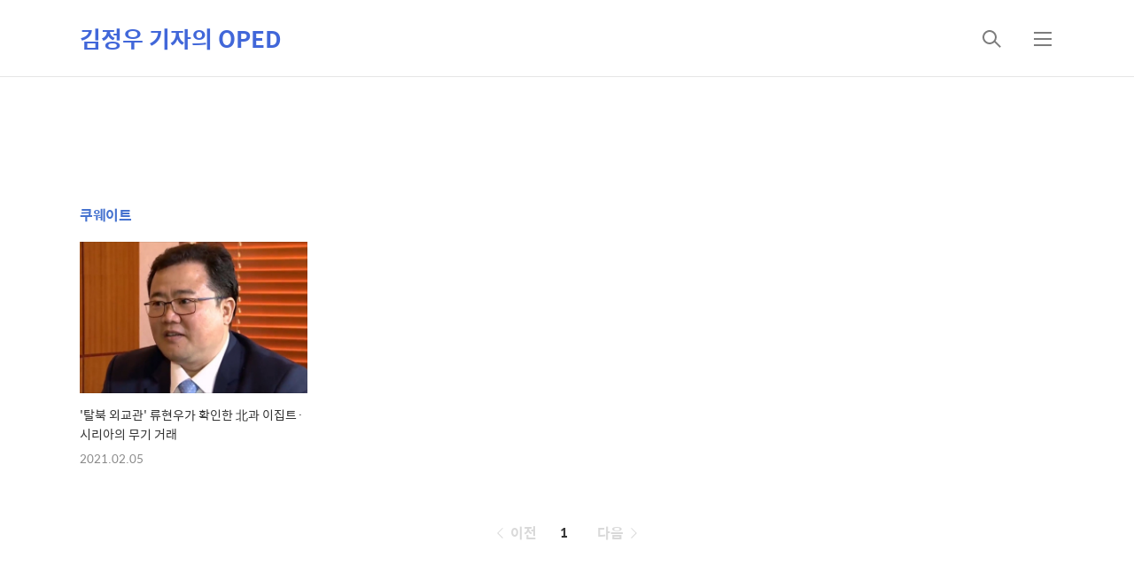

--- FILE ---
content_type: text/html; charset=utf-8
request_url: https://www.google.com/recaptcha/api2/aframe
body_size: 268
content:
<!DOCTYPE HTML><html><head><meta http-equiv="content-type" content="text/html; charset=UTF-8"></head><body><script nonce="htjiH-QLLXOQN65bTSP9IQ">/** Anti-fraud and anti-abuse applications only. See google.com/recaptcha */ try{var clients={'sodar':'https://pagead2.googlesyndication.com/pagead/sodar?'};window.addEventListener("message",function(a){try{if(a.source===window.parent){var b=JSON.parse(a.data);var c=clients[b['id']];if(c){var d=document.createElement('img');d.src=c+b['params']+'&rc='+(localStorage.getItem("rc::a")?sessionStorage.getItem("rc::b"):"");window.document.body.appendChild(d);sessionStorage.setItem("rc::e",parseInt(sessionStorage.getItem("rc::e")||0)+1);localStorage.setItem("rc::h",'1769580871224');}}}catch(b){}});window.parent.postMessage("_grecaptcha_ready", "*");}catch(b){}</script></body></html>